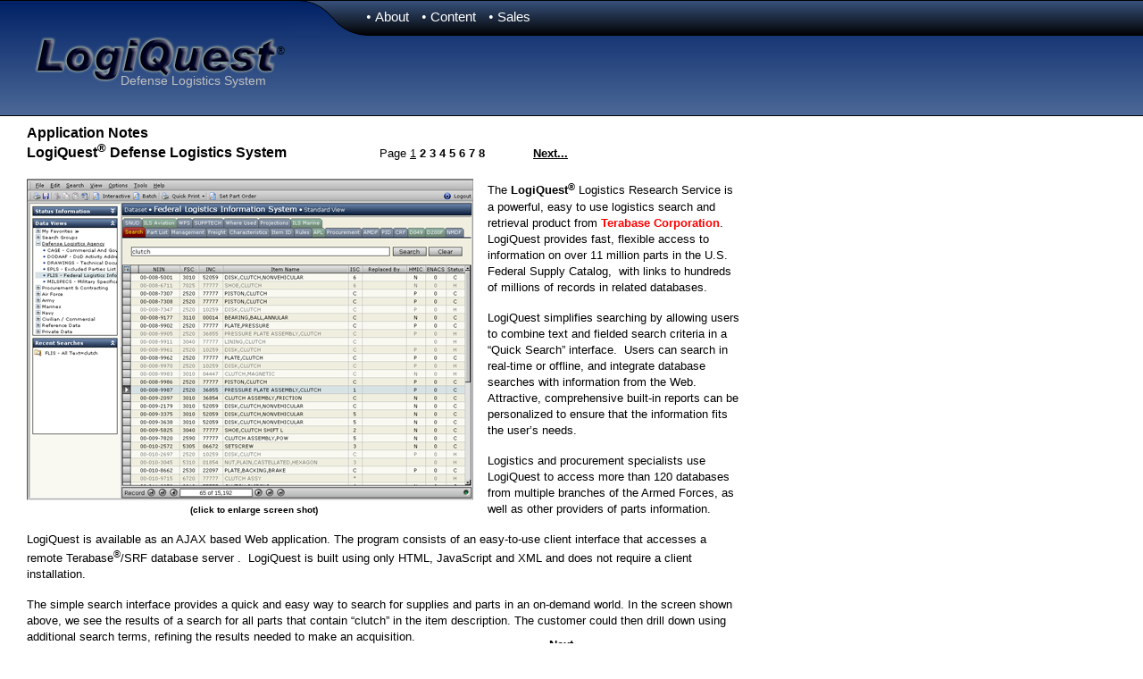

--- FILE ---
content_type: text/html
request_url: https://backup.logiquest.com/appnotes/AppNotes_1.html
body_size: 3093
content:
<!DOCTYPE html>
<!-- Copyright 2006-2014 by Terabase Corporation, Inc.  All rights reserved. -->
<!-- Version 3.2.002 -->
<!-- LogiQuest Application Notes 1 -->

<html>
	<head>
      <meta charset="UTF-8" />
      <meta http-equiv="Content-Type" content="text/html; charset=UTF-8" />
      <meta http-equiv="Content-Style-Type" content="text/css" />
      <meta http-equiv="X-UA-Compatible" content="IE=10" />
      <meta http-equiv="imagetoolbar" content="no" />
      <meta name="GENERATOR" content="Microsoft Visual Studio .NET 7.1" />
      <meta name="vs_targetSchema" content="http://schemas.microsoft.com/intellisense/ie5" />
      
	   <title>LogiQuest&reg; - Application Notes - Page 1</title>
      
      <meta name="TITLE" content="LogiQuest Features | Batch Searching | Custom Reports and Downloads | Business Opportunities">
      <meta name="DESCRIPTION" content="LogiQuest is a comprehensive Web Based NSN and Part Number research tool. Quickly and efficiently search over 120 government and commercial databases.">
      <meta name="KEYWORDS" content="IHS Haystack, Haystack Gold, NIIN, NSN, national stock number, MCRL, FLIS, APL search, APL data, APL database, APLs">
        
      <link rel="stylesheet" href="../css/logiquest.css" type="text/css">
      <script src="appnotes.js"></script>
   </head>

   <body bgcolor="white" style="margin:0px; height:100%;" onload="fnInit()" onclick="fnCloseBigPics(event)" onhelp="return false" oncontextmenu="return false">

	   <table border="0" cellspacing="0" cellpadding="0" style="width:100%;">
	      <tr height="40">
	         <td width="770" nowrap>
               <img src="../images/index_01.png" width="425" height="40" alt="" border="0"><img src="../images/SplashBtnFill.png" width="345" height="40" border="0" /></td>
            <td rowspan="2" style="width:100%; background-image:url(../images/slice.png);" valign="top">
            </td>
	      </tr>
	      <tr height="90">
	         <td width="770"><img src="../images/index_07.png" border="0" width="770" height="90" /></td>
	      </tr>
	   </table>

      <div class="t14_white" style="position:absolute; top:82px; left:135px; color:silver;">Defense Logistics System</div>
      <div class="t12_white" style="position:absolute; top:50px; left:310px; color:black;" title="LogiQuest is a registered trademark of Terabase Corporation.">&reg;</div>

      <div id="nLinks" style="position:absolute; top:10px; left:410px; color:white;">

         <a href="../About.html"><span style="font-size:16px; font-family:Verdana; color:#FFFFFF;">•</span>
         <span class="t14_white" style="font-size:15px; display:inline; padding-right:10px;">About</span></a>

         <a href="../Content.html"><span style="font-size:16px; font-family:Verdana; color:#FFFFFF;">•</span>
         <span class="t14_white" style="font-size:15px; display:inline; padding-right:10px;">Content</span></a>

         <!-- <a href="../Features.html"><span style="font-size:16px; font-family:Verdana; color:#FFFFFF;">•</span>
         <span class="t14_white" style="font-size:15px; display:inline; padding-right:10px;">Features</span></a> -->

         <a href="../Sales.html"><span style="font-size:16px; font-family:Verdana; color:#FFFFFF;">•</span>
         <span class="t14_white" style="font-size:15px; display:inline; padding-right:10px;">Sales</span></a>

      </div>

      <!-- <div id="nPage" style="position:absolute; top:65px; left:425px; color:white;"><font face="Arial" style="font-size:32px;">Application Notes</font></div> -->

      <div id="nBody" style="margin-top:10px; margin-left:10px;">

         <nobr>
            <font face="Arial" color="#000000" size="3">
            <span style="margin-left:20px; font-weight:700">Application Notes</span><br>
            <span style="margin-left:20px; font-weight:700">LogiQuest<b><span><sup>&#174;</sup></span></b>&nbsp;Defense Logistics System</font>
               <font face="Arial" color="#000000" size="2">
                  <span style="font-weight:400; margin-left:100px;">Page</span>
                  <u>1</u>
                  <span style="font-weight:400"><a id="nav" href="AppNotes_2.html">2</a></span>
                  <span style="font-weight:400"><a id="nav" href="AppNotes_3.html">3</a></span>
                  <span style="font-weight:400"><a id="nav" href="AppNotes_4.html">4</a></span>
                  <span style="font-weight:400"><a id="nav" href="AppNotes_5.html">5</a></span>
                  <span style="font-weight:400"><a id="nav" href="AppNotes_6.html">6</a></span>
                  <span style="font-weight:400"><a id="nav" href="AppNotes_7.html">7</a></span>
                  <span style="font-weight:400"><a id="nav" href="AppNotes_8.html">8</a></span>
                  <span style="margin-left:50px;"><a id="nav" href="AppNotes_2.html"><u>Next...</u></a></span>
               </font>
            </span>
         </nobr>

         <div style="position:relative; width:800px; height:512px; margin-left:20px; margin-top:20px;">

            <div onclick="fnBigPic('imgBigPic1', event);" style="position:static; width:500px; height:360px; float:left; clear:left; margin-left:0px; margin-right:1em; margin-top:0; margin-bottom:1em">
               <img SRC="images/AppNotes_1_1_sm.png" HEIGHT=360 WIDTH=500 BORDER=0 alt="Click image to enlarge" align="left">
               <img id="imgBigPic1" onclick="fnCloseBigPics(event);" style="position:absolute; top:0px; left:20px; display:none; z-index:100" width="1000" height="720" longdesc="Click image to close" alt="Click image to close" src="images/AppNotes_1_1_lrg.png">
            </div>

            <div onclick="fnBigPic('imgBigPic1', event)" style="position:absolute; width:400px; height:15px; left:54px; top:360px" align="center">
               <font face="Arial" size="1"><a id="nav" href="AppNotes_1.html" onclick="return false">(click to enlarge screen shot)</a></font>
            </div>

            <p style="line-height:110%"><font face="Arial" color="#000000" size="2">The <b>LogiQuest<SPAN><SUP>&#174;</SUP></b>
Logistics Research Service is a powerful, easy to use logistics search and
retrieval product from <b><a href="http://www.terabase.com">Terabase Corporation</a></b>.
LogiQuest provides fast, flexible access to information on over 11 million parts in the U.S. Federal Supply
Catalog, &#160;with links to hundreds of millions of records in related databases.</font>

<p style="line-height: 110%"><font face="Arial" color="#000000" size="2">LogiQuest simplifies 
searching by allowing users to combine text and fielded
search criteria in a “Quick Search” interface.&nbsp; Users can search in real-time or
offline, and integrate database searches with information from the Web.&nbsp; 
Attractive, comprehensive built-in reports can be personalized to ensure that
the information fits the user’s needs.</font>

<p style="line-height: 110%"><font face="Arial" color="#000000" size="2">Logistics and procurement specialists
use LogiQuest to access more than 120 databases from multiple branches of
the Armed Forces, as well as other providers of parts information.</font>

<p style="line-height: 110%"><font face="Arial" color="#000000" size="2">LogiQuest is available as an AJAX based Web
application. The program consists of an easy-to-use client interface that accesses a remote
Terabase<SPAN><SUP>&#174;</SUP></SPAN>/SRF database server .
&nbsp;LogiQuest is built using only HTML, JavaScript and XML and does not require a client installation.</font>

<p style="line-height: 110%"><font face="Arial" color="#000000" size="2">The simple search interface provides a quick and
easy way to search for supplies and parts in an on-demand world. In the screen
shown above, we see the results of a search for all
parts that contain &#147;clutch&#148; in the item description. The customer could then drill down using additional search
terms, refining the results needed to make an acquisition.</font>

</div>




         <div style="position:relative; width:55px; height:20px; margin-left:605px;">
            <a id="nav" href="AppNotes_2.html"><font face="Arial" size="2"><u>Next...</u></font></a>
         </div>
      </div> <!-- End Body -->

      <div id="nFooter" style="position:relative; margin-left:0px; margin-top:20px; height:162px; width:100%;">
         <img src="../images/footer2.png" width="200" height="105" alt="" border="0" style="display:block; margin-left:10px;"/>
         <div class="tcCopyright" style="float:left;" align="left">
            <script type="text/javascript" language="javascript">
            //Copyright 2005-2014 by Terabase Corporation, Inc.  All rights reserved.
            //**Start Encode**

               <!--
               var efirst = "Em";
               var esecond = "ail: "
	            var first = 'ma';
	            var second = 'il';
	            var third = 'to:';
	            var address = '&#76;&#111;&#103;&#105;&#81;&#117;&#101;&#115;&#116;&#45;&#83;&#97;&#108;&#101;&#115;';
	            var domain = '&#116;&#101;&#114;&#97;&#98;&#97;&#115;&#101;&#46;&#99;&#111;&#109;';
	            document.write('<font face="Verdana, Arial" size="1" color="black" style="margin-left:10px;">'+efirst+esecond+'<a href="');
	            document.write(first+second+third);
	            document.write(address);
	            document.write('&#64;');
	            document.write(domain);
	            document.write('?SUBJECT=Re: Tell me more about LogiQuest');
	            document.write('" >');
	            document.write(address);
	            document.write('&#64;');
	            document.write(domain);
	            document.write('<\/a><\/font>');
               // -->

            </script>

            <a href="http://www.logiquest.com"><font size="1" style="font-family:Arial; display:block; margin-left:10px;">www.logiquest.com</font></a>
            <a href="http://www.terabase.com"><font size="1" style="font-family:Arial; display:block; margin-left:10px;">www.terabase.com</font></a>
         </div>
         <div class="tcCopyright" align="right">
            <span style="position:relative;"><font size="1" color="black" style="font-family:Arial; display:block; margin-right:10px;">
            &copy;&nbsp;Copyright 2014 Terabase Corporation, Inc.  All rights reserved.<br>
            &reg;&nbsp;LogiQuest is a registered trademark of Terabase Corporation.<br>
            &reg;&nbsp;Terabase is a registered trademark of Terabase Corporation.</font></span>
         </div>
      </div> <!-- End Footer -->

   </body>
</html>

--- FILE ---
content_type: text/css
request_url: https://backup.logiquest.com/css/logiquest.css
body_size: 1559
content:
/* Copyright 2005-2014 by Terabase Corporation, Inc.  All rights reserved. */
/* Version 3.3.001 */
/* CSS Stylesheet for Marketing */

BODY
{ 
	background-color: #FFFFFF;
	color:#000000;
}

A
{
	text-decoration: none;
}

A:link
{
	color: red;
}	/* unvisited links */

A:visited
{
	color: red; 
}   /* visited links   */

A:hover
{
	color:blue; 
}	/* user hovers     */

A:active
{ 
	color: blue;
}   /* active links    */


A#nav:link
{
	color: black;
	font-weight: bold;
}	/* unvisited links */

A#nav:visited
{ 
	color: black;
	font-weight: bold;
}   /* visited links   */

A#nav:hover
{ 
	background: #FF0000; 
	color: white; 
	font-weight: bold;
}	/* user hovers     */

A#nav:active
{ 
	color: lime;
	font-weight: bold;
}   /* active links    */


h3, h4
{
	display: inline;
	font-face: arial, helvetica; 
	font-family: sans-serif;
	font-weight: bold;
	font-size:12px;
}

H1, H2
{
   display:inline;
	font-family:"Verdana", "Tahoma", "Arial", "Microsoft Sans Serif", "MS Sans Serif", "sans-serif", "serif";
	color:White;
}




TD#blk
{
	background-color: #000000;
}

TD#nav
{
	padding-top: 1px;
	padding-left: 3px;
	padding-right: 3px; 
	padding-bottom: 1px;
	background-color:#FFFFFF;
	font-face: arial, helvetica; 
	font-family: sans-serif;
	font-weight: bold;
	font-size:10px;
}

TD {
	font-color: #00FF00;
	font-face: arial, helvetica; 
	font-family: sans-serif;
	font-weight: normal;
	font-size:10px;
}

.winButton
{
  position: relative;
  top: 1px;
  width: 16px;
  height: 16px;
  padding: 0px;
  margin: 0px;
  font-family: 'Webdings';
  font-size: 13px;
  color: buttontext;
}

.t10_white {font-family:tahoma; font-size:10px; color:#FFFFFF; text-decoration:none;}
.t10_blue {font-family:arial; font-size:12px; color:#FFFFFF; text-decoration:underline; font-weight: 600}
.t12_white {font-family:Verdana, Tahoma, Arial, 'sans-serif', serif; font-size:12px; color:#FFFFFF; text-decoration:none;}
.t14_white {font-family:Verdana, Tahoma, Arial, 'sans-serif', serif; font-size:14px; color:#FFFFFF; text-decoration:none;}
.t10_yellow {font-family:tahoma; font-size:10px; color:#FFF3C3; text-decoration:none;}
.t11_grey {font-family:tahoma; font-size:11px; color:#717579; text-decoration:none;}
img{vertical-align: top;}
.tNewsHead {font-family:tahoma; font-size:11px; color:navy; text-decoration:none; padding:0px; margin-top:5px;}
.tNewsBody {font-family:tahoma; font-size:11px; color:#717579; text-decoration:none; padding:0px; margin-top:0px; margin-left:10px;}
.tcField2 {font-family:"Verdana", "Tahoma", "Arial", "Microsoft Sans Serif", "MS Sans Serif", "sans-serif", "serif";
            font-size:11px; font-weight:normal; padding-left:2px; padding-right:2px; padding-top:1px; color:black;
            border:solid 1px black; background-color:white; height:16px; position:absolute;}
.Label2 {font-family:"Verdana", "Tahoma", "Arial", "Microsoft Sans Serif", "MS Sans Serif", "sans-serif", "serif"; word-wrap:nowrap; white-space:nowrap;
         font-size:11px; font-weight:normal; color:black; background-color:transparent; position:absolute; height:18px; overflow:visible;}
.tcWM_Alpha{background-image:url('/s2w001/graphics/PrevDisp.png'); background-position:center; background-repeat:no-repeat;}
.tcWM_Beta{background-image:url('/s2w001/graphics/BetaDisp.png'); background-position:center; background-repeat:no-repeat;}
.tcWM_None{}
.PopUp
{
   font-family:Verdana, Tahoma, Arial, 'sans-serif', serif;
   font-size:8pt; 
   font-weight:normal;
   color:black;
   background-color:#E2E1C5;
   border:1px solid black;
   position:absolute;
   left: -1000px;
   top: -1000px;
   visibility:hidden;
   filter:progid:DXImageTransform.Microsoft.Shadow(color='#666666', Direction=135, Strength=8);
}

.GradBtnBdr
{
   position:absolute;
   width:73px;
   height:18px;
   padding:0px;
   margin:0px;
   border:solid 1px black;
   overflow:hidden;
} 
.GradButton
{
   font-family:"Verdana", "Tahoma", "Arial", "Microsoft Sans Serif", "MS Sans Serif", "sans-serif", "serif";
   font-size:13px;
   font-weight:normal;
   position:absolute;
   height:18px;
   width:73px;
   top:0px;
   left:0px;
   margin:0px;
   padding:0px;
   color:black;
   border:0px solid black;
   background-image:url(/s2w001/graphics/btnbackground.gif);
}

.tcContentH
{
   padding:2px 5px 2px 5px;
   font-family:"Verdana", "Tahoma", "Arial", "Microsoft Sans Serif", "MS Sans Serif", "sans-serif", "serif";
   word-wrap:nowrap;
   white-space:nowrap;
   font-size:12px;
   font-weight:normal;
   color:black;
   background:transparent url('../images/MasterGradH.png') repeat-x 0 -148px;
}

.tcContentL
{
   padding:2px 5px 2px 15px;
   font-family:"Verdana", "Tahoma", "Arial", "Microsoft Sans Serif", "MS Sans Serif", "sans-serif", "serif";
   word-wrap:nowrap;
   white-space:nowrap;
   font-size:11px;
   font-weight:normal;
   color:black;
   background-color:white;
}

.tcCopyright
{
   position:relative;
   display:inline-block;
   width:48%;
   height:50px;
   margin:0px;
   padding:0px;
   font-family:"Verdana", "Tahoma", "Arial", "Microsoft Sans Serif", "MS Sans Serif", "sans-serif", "serif";
   font-size:6pt;
   word-wrap:nowrap;
   white-space:nowrap;
}

.tcHead
{
   position:relative;
   margin:20px 0px 0px 20px;
   overflow:visible;
}

.tcBody
{
   position:relative;
   margin:15px 0px 0px 0px;
   width:1000px;
   border:1px solid red;
}

/* From original files */
/* font properties information */
.ft0{font-style:normal;font-weight:normal;font-size:10px;font-family:Arial,Helvetica,sans-serif;color:#000000;}
.ft1{font-style:normal;font-weight:bold;font-size:13px;font-family:Arial,Helvetica,sans-serif;color:#ffffff;}
.ft2{font-style:normal;font-weight:bold;font-size:23px;font-family:Arial,Helvetica,sans-serif;color:#ffffff;}
.ft3{font-style:normal;font-weight:normal;font-size:12px;font-family:Arial,Helvetica,sans-serif;color:#000000;}
.ft4{font-style:normal;font-weight:normal;font-size:9px;font-family:Arial,Helvetica,sans-serif;color:#000000;}
.ft5{font-style:normal;font-weight:normal;font-size:10px;font-family:Arial,Helvetica,sans-serif;color:#000000;}

/* page size information */
.pg{position:absolute;top:0px;left:0px;height:1100px;width:850px;}

/* text positioning information */
.ps0{position:absolute;top:968px;left:54px;width:115px;}
.ps1{position:absolute;top:984px;left:54px;width:102px;}
.ps2{position:absolute;top:999px;left:54px;width:127px;}
.ps3{position:absolute;top:1015px;left:54px;width:123px;}
.ps4{position:absolute;top:930px;left:54px;width:67px;}
.ps5{position:absolute;top:945px;left:54px;width:100px;}
.ps6{position:absolute;top:116px;left:75px;width:161px;}
.ps7{position:absolute;top:155px;left:75px;width:212px;}
.ps8{position:absolute;top:185px;left:75px;width:175px;}
.ps9{position:absolute;top:215px;left:75px;width:232px;}

/* nested font properties infomation */
.em0{font-size:9px;}

/* bitmap image information */
.pa0{position:absolute;top:50px;left:50px;width:750px;}
.pa1{position:absolute;top:306px;left:50px;width:750px;}


--- FILE ---
content_type: application/x-javascript
request_url: https://backup.logiquest.com/appnotes/appnotes.js
body_size: 120
content:
// Copyright 2008-2014 by Terabase Corporation, Inc.  All rights reserved.
// Version 3.3.001

var gbIgnoreClick = false;
var oImg = null;

function fnInit()
{
}

function fnBigPic(sImgName, evt)
{
   evt.cancelBubble = true;
	
	oImg = document.getElementById(sImgName);
	oImg.style.display = "inline";
	
	return(false);
}

function fnCloseBigPics(evt)
{
   evt.cancelBubble = true;
   
	if( !oImg ) return(false);
	
	oImg.style.display = "none";
	oImg = null;
	
	return(false);
}